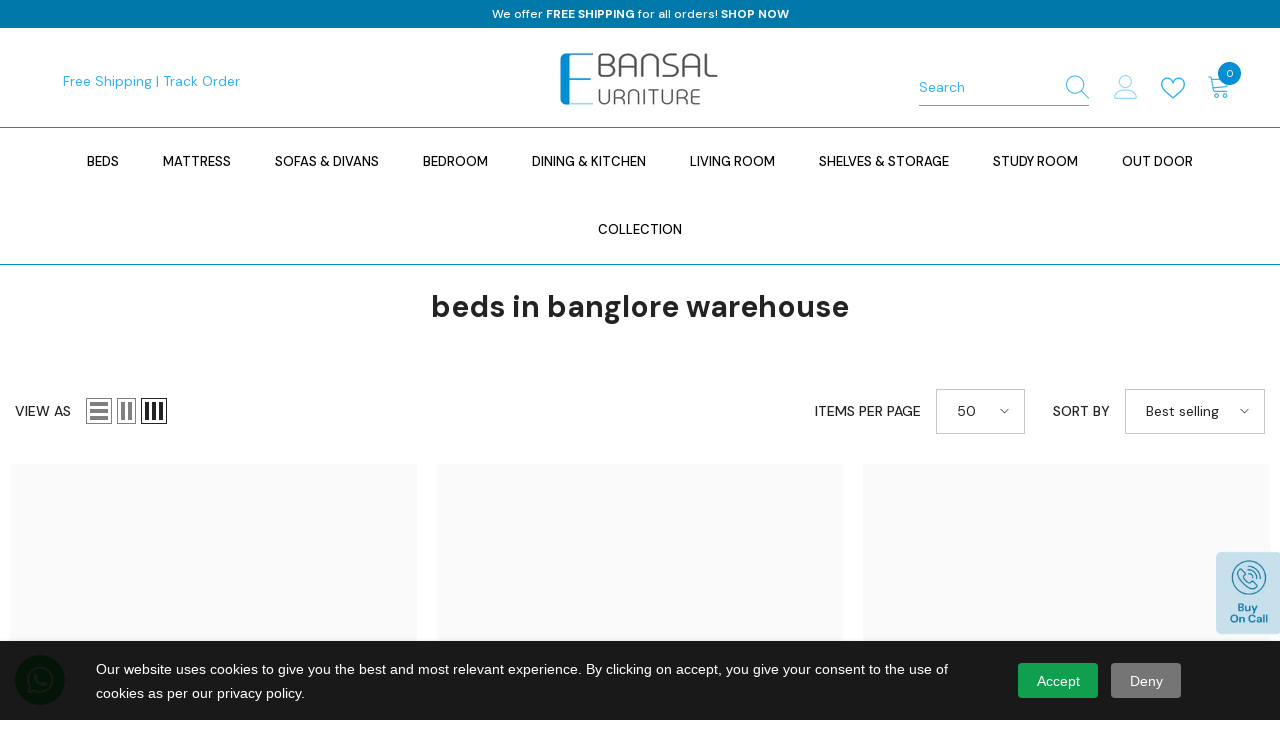

--- FILE ---
content_type: text/css
request_url: https://ebansal.com/cdn/shop/t/43/assets/custom.css?v=129468319933599513611754644877
body_size: -520
content:
.price_text p{margin:0}.price_sku_container .price_text img{height:25px;width:30px}.price_sku_container .price_text{display:flex;gap:5px;align-items:center}
/*# sourceMappingURL=/cdn/shop/t/43/assets/custom.css.map?v=129468319933599513611754644877 */


--- FILE ---
content_type: text/javascript;charset=UTF-8
request_url: https://static.zohocdn.com/pagesense/tracking/zcbanner-cd31c57352_.js
body_size: 4545
content:
/*$Id$*/
var nCookies = ["ZabSplit", "ztpctest"];//NO I18N
var fCookies = ["zabHMBucket", "zabBucket"];//NO I18N
var aCookies = ["zsstssn", "zsltssn"];//NO I18N
Currentdate = new Date();
Currentdate.setTime(Currentdate.getTime() + (90 * 24 * 60 * 60 * 1000));
var zcmsgs = {};//NO I18N
zcmsgs.t_necessary = "They are necessary for our website to function and cannot be switched off in our systems. They are essential in order to enable you to navigate around the website and use its features. If you remove or disable these cookies, we cannot guarantee that you will be able to use our websites.";//NO I18N
zcmsgs.t_functional = "They allow us to remember the choices made by you (such as your user name, language or region) as well as other functionalities (such as controlling the cookie banner, redirection to a new page) in order to provide a more personalised online experience. These preferences are remembered (through the use of persistent cookies) so that you need not set them again the next time you visit the page.";//NO I18N
zcmsgs.t_analytics = "They help us improve the way our websites work (e.g. by ensuring that users are finding what they are looking for easily). These collect aggregate information about visits, navigations in the websites so that we can make improvement and report our performance. Analytics cookies may also be used to test new pages or features to understand how users adopt them.";//NO I18N
var cookie_configs = {
    "package_name": "zoho", //NO I18N
    "default": "on",//NO I18N
    "theme" : 2,//NO I18N
    "position": 2, //NO I18N
    "layout" : 1, //NO I18N
    "f_manage_dialog": false,//NO I18N
    "f_decline_btn": false, //NO I18N
    "f_privacy_btn": true,//NO I18N
    "accept_btn_text":"Accept",//NO I18N
    "decline_btn_text": "Decline", //NO I18N
    "manage_btn_text": "Manage",//NO I18N
    "cp_url": "https://www.zoho.com/sites/cookie-policy/",//NO I18N
    "cp_url_label": "Cookie Policy", //NO I18N
    "cp_text": "This website uses cookies to enable you to navigate smoothly through the site, use its features, and to help us understand and serve you better.",//NO I18N
    "after_decline_msg":false,//NO I18N
    "after_decline_msg_text":"Clear browsing data to remove the cookie cache from this website. Declining cookie policy may affect the overall quality and user experience of the website.",//NO I18N
    "after_decline_msg_buttontext":"Okay, Close.",//NO I18N
    "zpcategories": //NO I18N
    {
        "t_necessary":{ //NO I18N
            "zpc_name": "Strictly Necessary", //NO I18N
            "default": "on", //NO I18N
            "editable":false //NO I18N
        },
        "t_functional": {//NO I18N
            "zpc_name": "Functional/Preference", //NO I18N
            "default": "on", //NO I18N
            "editable":true//NO I18N
        },
        "t_analytics":{ //NO I18N
            "zpc_name": "Analytics", //NO I18N
            "default": "off", //NO I18N
            "editable":true//NO I18N
        }
    },
    "version":"1.0",//NO I18N
    "manage_heading":"Cookie Settings",//NO I18N
    "manage_message":"Functional cookies and analytical cookies are used on this website. Functional cookies are necessary for the website to work properly. Analytical cookies are cookies that enable the management of web statistics with which we can improve the user experience on our website. You may choose to opt out from Analytical cookies, but please note that a cookie will be set on your device to remember your preferences. Read more about these cookies in our "//NO I18N
};

function getBoolean(boolVal){
    if(typeof boolVal === "string"){
        if(boolVal === "true"){
            return true;
        }else if(boolVal === "false"){
            return false;
        }
    }
    return boolVal;
}
//var nCookies = [ "zsstssn", "zsltssn", "zabUserId", "zabHMBucket", "zabBucket", "zabVisitId", "ZabSplit", "ztpctest", "cookie-uid", "creator_cd", "zpzohopage", "zpzohoref","PaymentsReferral"];
/*zcglobal_cookie_optOut values -
0 for opt in for both analytical and functional
1 for opt out from both analytical and functional
2 for opt out from analytical and opt in for functional
3 for opt in for analytical and opt out from functional
*/
var cookieBanner = (function() {
    if ("undefined" === typeof(_zcBan)) {
        var _zcBan = {};
        window._zcBan = _zcBan;
        _zcBan.show = function(zpc_json) {
                _zcBan.bload=function(zp_cookie_json) {
                if (_getById("zpcookie-banner") == null) {
                    for(key in zp_cookie_json){
                        cookie_configs[key]=zp_cookie_json[key];
                    }
                    if(cookie_configs.zcmsgs){
                        zcmsgs = cookie_configs.zcmsgs;
                    }
                    zpcookie_json=cookie_configs;
                    var flag_display = localStorage.getItem("zcp_shown"); // NO I18N
                    if (flag_display == null || getBoolean(flag_display) == false) {
                        localStorage.setItem("zcp_shown", false);//NO I18N
                        /* Include css file */
                        var zp_cssid = "zpc-banner";//NO I18N
                        if (!_getById(zp_cssid)) {
                            var head = document.getElementsByTagName('head')[0];
                            var link = _createElem('link');//NO I18N
                            link.id = zp_cssid;
                            link.rel = 'stylesheet';
                            link.type = 'text/css';
                            link.href = zpcookie_json.cookie_cdn_css;
                            link.media = 'all';//NO I18N
                            head.appendChild(link);
                        }

                        var accept_html = ['<a class="zpcookie-action-buttons zpbutton zpbutton-type-primary zpbutton-size-md"', //NO I18N
                         'href="javascript:void(0);" id="zpconsent-manage" onclick="_zcBan.accept_consent()">', //NO I18N
                          zpcookie_json.accept_btn_text, '</a>'
                        ].join("");
                        var manage_str = "";
                        var decline_html = "";
                        var details_str = zpcookie_json.f_privacy_btn ? ['<a class="zpcookie-action-links" target="_blank"', //NO I18N
                         'href="' , zpcookie_json.cp_url , '" rel="nofollow" title="', zpcookie_json.cp_url_label, '" >', //NO I18N
                          zpcookie_json.cp_url_label , '</a>'].join("") : "";
                        var position_class = zpcookie_json.position == 1 ? "zpcookie-banner-top" :"zpcookie-banner-bottom";//NO I18N
                        if (getBoolean(zpcookie_json.f_manage_dialog) == true) {
                            zps = zpcookie_json.zpcategories;
                            manage_str = '<p class="zs-heading-cont">'+ zpcookie_json.manage_message+'<a href="' + zpcookie_json.cp_url + '">'+zpcookie_json.cp_url_label+'</a></p>' +
                                '<div class="zs-popup-inner">';
                            for (var i in zps) {
                                var fcheck = "";
                                if (zps[i].default == "on") { fcheck = "checked" }
                                if (getBoolean(zps[i].editable) == false) { fcheck = fcheck + " disabled" }
                                //var msg_var=i+"_msg";
                                manage_str = manage_str + ['<div class="zs-accordian">',
                                '<label class="zs-switch" >', //NO I18N
                                    '<input type="checkbox" ' + fcheck + ' class="zc-' + zps[i].default+'" id="' + i + '"  onclick="_zcBan.toggleSlider(this)">',
                                    '<span class="slider round" ></span>',
                                '</label>',
                                '<div class="zs-accor-cnt">',
                                    '<input type="checkbox" id="c' + i + '" class="checkbox" />',
                                    '<label for="c' + i + '"><span class="zs-acc-title">' + zps[i].zpc_name + '</span>',
                                        '<span class="togg-arr"></span>',
                                    '</label>',
                                    '<div class="zs-info-cntr">',
                                        '<span>' + zcmsgs[i] + '</span>',
                                        '<a href="' + zpcookie_json.cp_url + '" >Learn More</a>',
                                    '</div>',
                                '</div>',
                                '</div>'].join("")
                            }
                            manage_str = manage_str + '</div>';
                            accept_html = ['<a class="zpcookie-action-buttons zpbutton zpbutton-type-primary zpbutton-size-md"', //NO I18N
                                'href="javascript:void(0);" id="zpconsent-manage" onclick="_zcBan.manage_consent()">', //NO I18N
                                 zpcookie_json.manage_btn_text, '</a>'].join("");
                        }
                        if (getBoolean(zpcookie_json.f_decline_btn) != false) {
                            decline_html = ['<a class="zpcookie-action-buttons zpbutton zpbutton-type-secondary zpbutton-size-md" ', //NO I18N
                                'href="javascript:void(0);" id="zpconsent-decline" onclick="_zcBan.decline_consent()">', //NO I18N
                                 zpcookie_json.decline_btn_text, '</a>'].join("");
                        }

                        var odiv = _createElem('div');//NO I18N
                        odiv.setAttribute('id', 'zpcookie-banner');
                        _addClass(odiv, position_class);

                        var idiv = _createElem('div');//NO I18N
                        idiv.setAttribute('id', 'zpcookie-banner-msgbar');
                        _addClass(idiv, "zpcookie-message-bar");//NO I18N

                        var theme_class ;
                        if (zpcookie_json.layout == 2){
							theme_class = zpcookie_json.theme == 1 ? "zpdark" : "zplight" //NO I18N
							_addClass(odiv, "zpcustom-layout-2");//NO I18N
	                        _addClass(idiv, "msg-left-align");//NO I18N
						} else {
							theme_class = zpcookie_json.theme == 1 ? "zpdark-section zpdark-section-bg" : "zplight-section zplight-section-bg" //NO I18N
						}
                        _addClass(odiv, theme_class);


                        idiv.innerHTML = [
                            '<style>',
                                '.msg-left-align p {', //NO I18N
                                    'display: flex;', //NO I18N
                                    'align-items: center;', //NO I18N
                                '}',
                                '.msg-left-align p span:first-child {', //NO I18N
                                    'text-align: left;', //NO I18N
                                '}',
                                '.msg-left-align p span:last-child {', //NO I18N
                                    'flex-shrink: 0;', //NO I18N
                                    'margin-inline-start: 24px;', //NO I18N
                                '}',
                        '</style>',
                            '<p>',
                                '<span>',zpcookie_json.cp_text + details_str,'</span>',
                                '<span>', accept_html + decline_html , '</span>',
                            '</p>'].join("");
                        //var bodytag = document.getElementsByTagName('body')[0];
                        var bodytag = document.body;
                        odiv.appendChild(idiv);
                        bodytag.insertBefore(odiv, bodytag.firstChild); // Adds the Cookie Law Banner just after the opening <body> tag
                        _addClass(bodytag, "cookiebanner");//NO I18N
                        //Adds a class tothe <body> tag when the banner is visible

                        var modal_div = _createElem('div');//NO I18N
                        _addClass(modal_div, "zs-popup");//NO I18N

                        modal_div.style.display = "none";
                        modal_div.innerHTML = ['<div class="zs-popup-container ',theme_class,'">',
                        '<div class="zs-popup-scroll">',
                        '<div class="zs-popup-header">',
                        '<h2 class="zs-popup-heading">'+zpcookie_json.manage_heading+'</h2>',
                        '<span class="zs-popup-close" onclick="_zcBan.close_consent()"></span>',
                        '</div>' +manage_str + '</div>',
                        '<div class="zs-button-cntr">',
                        '<button class="zs-button" onclick="_zcBan.accept_consent()" >Save and Exit</button>', //NO I18N
                        '</div></div>'].join("");
                        bodytag.insertBefore(modal_div, bodytag.firstChild);
                        var cookies = document.cookie.split("; ");
                    }
                }
            }
            if (/interactive|complete|loaded/.test(document.readyState)) {
            _zcBan.bload(zpc_json);
            } else {
            document.addEventListener('DOMContentLoaded', _zcBan.bload.bind(null, zpc_json), true);
            }
        }

    }

})(window);

//We use some essential cookies in order to remember your session details and cookie preferences.
//We'd also like to use optional analytics, performance and marketing cookies in order to help us improve the site, its content and your browsing experience.
//If you're happy for use to do this please click the "Accept all cookies" button below. Alternatively, to find out more, click "Manage cookies".
if (_zcBan.timmer) {
    clearTimeout(_zcBan.timmer);
}

_zcBan.timmer = setTimeout(function() { _zcBan.show(zpcookie_json); }, 100);

_zcBan.close_consent = function(e) {
    if (document.querySelector(".zs-popup")) {
        document.querySelector(".zs-popup").style.display = "none";
    }
}

_zcBan.set_cookie_config = function(config) {
    if (config){
        var cookie_script_tag = document.getElementById('zc_configuration');
        cookie_script_tag.innerText= cookie_script_tag.innerText+"\nvar pagesense_config="+JSON.stringify(config); //NO I18N
    }
}

_zcBan.is_integrated_banner = function (e) {
    return _zcBan.cookie_config.is_integrated_banner;
}

_zcBan.decline_consent = function(e) {
    zpcookie_json.default = "off";//NO I18N
    window._zcBan.close_consent();

    if(typeof user_decline_consent === "function"){
        user_decline_consent();
    }
    //if need can invalidate the functional cookies
    
    var event = new CustomEvent('declineConsent', { detail: zpcookie_json, bubbles:true, cancelable:true });//NO I18N
    // Dispatch the event.
    _getById("zpconsent-decline").dispatchEvent(event); //NO I18N
    localStorage.setItem("zcp_shown", true);//NO I18N

    if(getBoolean(zpcookie_json.after_decline_msg)){
        var decline_html = ['<a class="zpcookie-action-buttons zpbutton zpbutton-type-secondary zpbutton-size-md" ', //NO I18N
            'href="javascript:void(0);" id="zpconsent-decline" onclick="_zcBan.after_decline_consent()">', //NO I18N
             zpcookie_json.after_decline_msg_buttontext, '</a>'].join("");
        _getById('zpcookie-banner-msgbar').innerHTML = ['<p>',
                zpcookie_json.after_decline_msg_text,
                '<span>'+ decline_html + '</span>',
            '</p>'].join("");//NO I18N
    }else{
        _zcBan.after_decline_consent();
    }
}

_zcBan.after_decline_consent = function(e) {
    _getById('zpcookie-banner').style.display = "none";
}

_zcBan.manage_consent = function(e) {
    if (document.querySelector(".zs-popup")) {
        document.querySelector(".zs-popup").style.display = "";
    }
}

_zcBan.accept_consent = function(e) {
    _getById('zpcookie-banner').style.display = "none";
    var c_str = 0;
    if (getBoolean(zpcookie_json.f_manage_dialog) == true) {
        zps = zpcookie_json.zpcategories;
        for (var i in zps) {
            if (_getById(i).className == "zc-off") {
                if (i.indexOf('functional') != -1) {
                    c_str = c_str.replace("f:false", "f:true");
                    fCookies.forEach(function(c, l) {
                        document.cookie = c + "=; path=/; expires=" + new Date(0).toUTCString();
                    });
                }
            }
        }
    }
    if(typeof user_accept_consent === "function"){
        user_accept_consent();
    }

    var event = new CustomEvent('acceptConsent', { detail: zpcookie_json, bubbles:true, cancelable:true });//NO I18N
    // Dispatch the event.
    _getById("zpconsent-manage").dispatchEvent(event);//NO I18N
    window._zcBan.close_consent();
    localStorage.setItem("zcp_shown", true);//NO I18N


}
_zcBan.toggleSlider = function(elem) {
    if (_hasClass(elem, "zc-on")) {
        elem.className = "zc-off";
    } else if (_hasClass(elem, "zc-off")) {
        elem.className = "zc-on";
    }
}
function _getCookie(name) {
    let cookie = {};
    document.cookie.split(';').forEach(function(el) {
        let [k, v] = el.split('=');
        cookie[k.trim()] = v;
    })
    return cookie[name];
}

function _createElem(type) {
    return document.createElement(type);
}

function _getById(id) {
    return document.getElementById(id);
}

function _addClass(el, cls) {
    if (!_hasClass(el, cls)) {
        el.className += " " + cls;
    }
}

function _hasClass(el, cls) {
    var re = new RegExp('(\\s|^)' + cls + '(\\s|$)');
    return re.test(el.className);
}